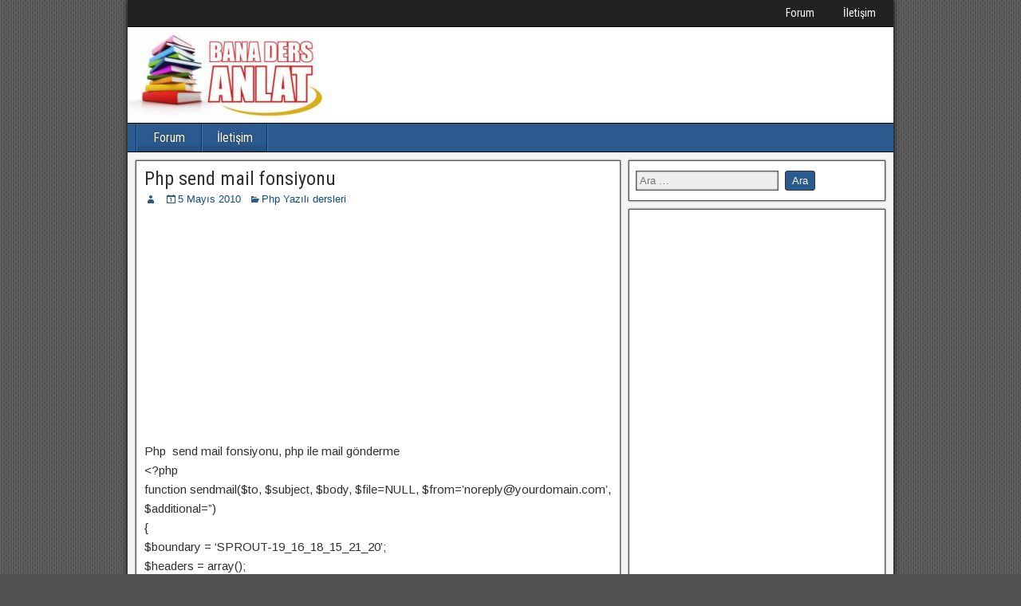

--- FILE ---
content_type: text/html; charset=UTF-8
request_url: https://banadersanlat.com/php-send-mail-fonsiyonu/
body_size: 10220
content:
<!DOCTYPE html>
<html lang="tr">
<head>
<meta charset="UTF-8" />
<meta name="viewport" content="initial-scale=1.0" />
<meta name='robots' content='index, follow, max-image-preview:large, max-snippet:-1, max-video-preview:-1' />
<link rel="profile" href="https://gmpg.org/xfn/11" />
<link rel="pingback" href="https://banadersanlat.com/xmlrpc.php" />

	<!-- This site is optimized with the Yoast SEO plugin v25.6 - https://yoast.com/wordpress/plugins/seo/ -->
	<title>Php send mail fonsiyonu</title>
	<meta name="description" content="Php send mail fonsiyonu, php ile mail gönderme" />
	<link rel="canonical" href="https://banadersanlat.com/php-send-mail-fonsiyonu/" />
	<meta property="og:locale" content="tr_TR" />
	<meta property="og:type" content="article" />
	<meta property="og:title" content="Php send mail fonsiyonu" />
	<meta property="og:description" content="Php send mail fonsiyonu, php ile mail gönderme" />
	<meta property="og:url" content="https://banadersanlat.com/php-send-mail-fonsiyonu/" />
	<meta property="og:site_name" content="Bana Ders Anlat" />
	<meta property="article:published_time" content="2010-05-05T18:46:38+00:00" />
	<meta property="og:image" content="https://banadersanlat.com/wp-content/uploads/2016/09/logo-php.png" />
	<meta property="og:image:width" content="150" />
	<meta property="og:image:height" content="150" />
	<meta property="og:image:type" content="image/png" />
	<meta name="twitter:card" content="summary_large_image" />
	<meta name="twitter:label1" content="Yazan:" />
	<meta name="twitter:data1" content="" />
	<meta name="twitter:label2" content="Tahmini okuma süresi" />
	<meta name="twitter:data2" content="2 dakika" />
	<script type="application/ld+json" class="yoast-schema-graph">{"@context":"https://schema.org","@graph":[{"@type":"WebPage","@id":"https://banadersanlat.com/php-send-mail-fonsiyonu/","url":"https://banadersanlat.com/php-send-mail-fonsiyonu/","name":"Php send mail fonsiyonu","isPartOf":{"@id":"https://banadersanlat.com/#website"},"primaryImageOfPage":{"@id":"https://banadersanlat.com/php-send-mail-fonsiyonu/#primaryimage"},"image":{"@id":"https://banadersanlat.com/php-send-mail-fonsiyonu/#primaryimage"},"thumbnailUrl":"https://banadersanlat.com/wp-content/uploads/2016/09/logo-php.png","datePublished":"2010-05-05T18:46:38+00:00","author":{"@id":""},"description":"Php send mail fonsiyonu, php ile mail gönderme","breadcrumb":{"@id":"https://banadersanlat.com/php-send-mail-fonsiyonu/#breadcrumb"},"inLanguage":"tr","potentialAction":[{"@type":"ReadAction","target":["https://banadersanlat.com/php-send-mail-fonsiyonu/"]}]},{"@type":"ImageObject","inLanguage":"tr","@id":"https://banadersanlat.com/php-send-mail-fonsiyonu/#primaryimage","url":"https://banadersanlat.com/wp-content/uploads/2016/09/logo-php.png","contentUrl":"https://banadersanlat.com/wp-content/uploads/2016/09/logo-php.png","width":150,"height":150},{"@type":"BreadcrumbList","@id":"https://banadersanlat.com/php-send-mail-fonsiyonu/#breadcrumb","itemListElement":[{"@type":"ListItem","position":1,"name":"Ana sayfa","item":"https://banadersanlat.com/"},{"@type":"ListItem","position":2,"name":"Php send mail fonsiyonu"}]},{"@type":"WebSite","@id":"https://banadersanlat.com/#website","url":"https://banadersanlat.com/","name":"Bana Ders Anlat","description":"Anasayfa","potentialAction":[{"@type":"SearchAction","target":{"@type":"EntryPoint","urlTemplate":"https://banadersanlat.com/?s={search_term_string}"},"query-input":{"@type":"PropertyValueSpecification","valueRequired":true,"valueName":"search_term_string"}}],"inLanguage":"tr"},{"@type":"Person","@id":"","url":"https://banadersanlat.com/author/"}]}</script>
	<!-- / Yoast SEO plugin. -->


<link rel='dns-prefetch' href='//fonts.googleapis.com' />
<link rel="alternate" type="application/rss+xml" title="Bana Ders Anlat &raquo; akışı" href="https://banadersanlat.com/feed/" />
<link rel="alternate" type="application/rss+xml" title="Bana Ders Anlat &raquo; yorum akışı" href="https://banadersanlat.com/comments/feed/" />
<script type="text/javascript">
/* <![CDATA[ */
window._wpemojiSettings = {"baseUrl":"https:\/\/s.w.org\/images\/core\/emoji\/15.0.3\/72x72\/","ext":".png","svgUrl":"https:\/\/s.w.org\/images\/core\/emoji\/15.0.3\/svg\/","svgExt":".svg","source":{"concatemoji":"https:\/\/banadersanlat.com\/wp-includes\/js\/wp-emoji-release.min.js?ver=6.6.4"}};
/*! This file is auto-generated */
!function(i,n){var o,s,e;function c(e){try{var t={supportTests:e,timestamp:(new Date).valueOf()};sessionStorage.setItem(o,JSON.stringify(t))}catch(e){}}function p(e,t,n){e.clearRect(0,0,e.canvas.width,e.canvas.height),e.fillText(t,0,0);var t=new Uint32Array(e.getImageData(0,0,e.canvas.width,e.canvas.height).data),r=(e.clearRect(0,0,e.canvas.width,e.canvas.height),e.fillText(n,0,0),new Uint32Array(e.getImageData(0,0,e.canvas.width,e.canvas.height).data));return t.every(function(e,t){return e===r[t]})}function u(e,t,n){switch(t){case"flag":return n(e,"\ud83c\udff3\ufe0f\u200d\u26a7\ufe0f","\ud83c\udff3\ufe0f\u200b\u26a7\ufe0f")?!1:!n(e,"\ud83c\uddfa\ud83c\uddf3","\ud83c\uddfa\u200b\ud83c\uddf3")&&!n(e,"\ud83c\udff4\udb40\udc67\udb40\udc62\udb40\udc65\udb40\udc6e\udb40\udc67\udb40\udc7f","\ud83c\udff4\u200b\udb40\udc67\u200b\udb40\udc62\u200b\udb40\udc65\u200b\udb40\udc6e\u200b\udb40\udc67\u200b\udb40\udc7f");case"emoji":return!n(e,"\ud83d\udc26\u200d\u2b1b","\ud83d\udc26\u200b\u2b1b")}return!1}function f(e,t,n){var r="undefined"!=typeof WorkerGlobalScope&&self instanceof WorkerGlobalScope?new OffscreenCanvas(300,150):i.createElement("canvas"),a=r.getContext("2d",{willReadFrequently:!0}),o=(a.textBaseline="top",a.font="600 32px Arial",{});return e.forEach(function(e){o[e]=t(a,e,n)}),o}function t(e){var t=i.createElement("script");t.src=e,t.defer=!0,i.head.appendChild(t)}"undefined"!=typeof Promise&&(o="wpEmojiSettingsSupports",s=["flag","emoji"],n.supports={everything:!0,everythingExceptFlag:!0},e=new Promise(function(e){i.addEventListener("DOMContentLoaded",e,{once:!0})}),new Promise(function(t){var n=function(){try{var e=JSON.parse(sessionStorage.getItem(o));if("object"==typeof e&&"number"==typeof e.timestamp&&(new Date).valueOf()<e.timestamp+604800&&"object"==typeof e.supportTests)return e.supportTests}catch(e){}return null}();if(!n){if("undefined"!=typeof Worker&&"undefined"!=typeof OffscreenCanvas&&"undefined"!=typeof URL&&URL.createObjectURL&&"undefined"!=typeof Blob)try{var e="postMessage("+f.toString()+"("+[JSON.stringify(s),u.toString(),p.toString()].join(",")+"));",r=new Blob([e],{type:"text/javascript"}),a=new Worker(URL.createObjectURL(r),{name:"wpTestEmojiSupports"});return void(a.onmessage=function(e){c(n=e.data),a.terminate(),t(n)})}catch(e){}c(n=f(s,u,p))}t(n)}).then(function(e){for(var t in e)n.supports[t]=e[t],n.supports.everything=n.supports.everything&&n.supports[t],"flag"!==t&&(n.supports.everythingExceptFlag=n.supports.everythingExceptFlag&&n.supports[t]);n.supports.everythingExceptFlag=n.supports.everythingExceptFlag&&!n.supports.flag,n.DOMReady=!1,n.readyCallback=function(){n.DOMReady=!0}}).then(function(){return e}).then(function(){var e;n.supports.everything||(n.readyCallback(),(e=n.source||{}).concatemoji?t(e.concatemoji):e.wpemoji&&e.twemoji&&(t(e.twemoji),t(e.wpemoji)))}))}((window,document),window._wpemojiSettings);
/* ]]> */
</script>
<style id='wp-emoji-styles-inline-css' type='text/css'>

	img.wp-smiley, img.emoji {
		display: inline !important;
		border: none !important;
		box-shadow: none !important;
		height: 1em !important;
		width: 1em !important;
		margin: 0 0.07em !important;
		vertical-align: -0.1em !important;
		background: none !important;
		padding: 0 !important;
	}
</style>
<link rel='stylesheet' id='wp-block-library-css' href='https://banadersanlat.com/wp-includes/css/dist/block-library/style.min.css?ver=6.6.4' type='text/css' media='all' />
<style id='classic-theme-styles-inline-css' type='text/css'>
/*! This file is auto-generated */
.wp-block-button__link{color:#fff;background-color:#32373c;border-radius:9999px;box-shadow:none;text-decoration:none;padding:calc(.667em + 2px) calc(1.333em + 2px);font-size:1.125em}.wp-block-file__button{background:#32373c;color:#fff;text-decoration:none}
</style>
<style id='global-styles-inline-css' type='text/css'>
:root{--wp--preset--aspect-ratio--square: 1;--wp--preset--aspect-ratio--4-3: 4/3;--wp--preset--aspect-ratio--3-4: 3/4;--wp--preset--aspect-ratio--3-2: 3/2;--wp--preset--aspect-ratio--2-3: 2/3;--wp--preset--aspect-ratio--16-9: 16/9;--wp--preset--aspect-ratio--9-16: 9/16;--wp--preset--color--black: #000000;--wp--preset--color--cyan-bluish-gray: #abb8c3;--wp--preset--color--white: #ffffff;--wp--preset--color--pale-pink: #f78da7;--wp--preset--color--vivid-red: #cf2e2e;--wp--preset--color--luminous-vivid-orange: #ff6900;--wp--preset--color--luminous-vivid-amber: #fcb900;--wp--preset--color--light-green-cyan: #7bdcb5;--wp--preset--color--vivid-green-cyan: #00d084;--wp--preset--color--pale-cyan-blue: #8ed1fc;--wp--preset--color--vivid-cyan-blue: #0693e3;--wp--preset--color--vivid-purple: #9b51e0;--wp--preset--gradient--vivid-cyan-blue-to-vivid-purple: linear-gradient(135deg,rgba(6,147,227,1) 0%,rgb(155,81,224) 100%);--wp--preset--gradient--light-green-cyan-to-vivid-green-cyan: linear-gradient(135deg,rgb(122,220,180) 0%,rgb(0,208,130) 100%);--wp--preset--gradient--luminous-vivid-amber-to-luminous-vivid-orange: linear-gradient(135deg,rgba(252,185,0,1) 0%,rgba(255,105,0,1) 100%);--wp--preset--gradient--luminous-vivid-orange-to-vivid-red: linear-gradient(135deg,rgba(255,105,0,1) 0%,rgb(207,46,46) 100%);--wp--preset--gradient--very-light-gray-to-cyan-bluish-gray: linear-gradient(135deg,rgb(238,238,238) 0%,rgb(169,184,195) 100%);--wp--preset--gradient--cool-to-warm-spectrum: linear-gradient(135deg,rgb(74,234,220) 0%,rgb(151,120,209) 20%,rgb(207,42,186) 40%,rgb(238,44,130) 60%,rgb(251,105,98) 80%,rgb(254,248,76) 100%);--wp--preset--gradient--blush-light-purple: linear-gradient(135deg,rgb(255,206,236) 0%,rgb(152,150,240) 100%);--wp--preset--gradient--blush-bordeaux: linear-gradient(135deg,rgb(254,205,165) 0%,rgb(254,45,45) 50%,rgb(107,0,62) 100%);--wp--preset--gradient--luminous-dusk: linear-gradient(135deg,rgb(255,203,112) 0%,rgb(199,81,192) 50%,rgb(65,88,208) 100%);--wp--preset--gradient--pale-ocean: linear-gradient(135deg,rgb(255,245,203) 0%,rgb(182,227,212) 50%,rgb(51,167,181) 100%);--wp--preset--gradient--electric-grass: linear-gradient(135deg,rgb(202,248,128) 0%,rgb(113,206,126) 100%);--wp--preset--gradient--midnight: linear-gradient(135deg,rgb(2,3,129) 0%,rgb(40,116,252) 100%);--wp--preset--font-size--small: 13px;--wp--preset--font-size--medium: 20px;--wp--preset--font-size--large: 36px;--wp--preset--font-size--x-large: 42px;--wp--preset--spacing--20: 0.44rem;--wp--preset--spacing--30: 0.67rem;--wp--preset--spacing--40: 1rem;--wp--preset--spacing--50: 1.5rem;--wp--preset--spacing--60: 2.25rem;--wp--preset--spacing--70: 3.38rem;--wp--preset--spacing--80: 5.06rem;--wp--preset--shadow--natural: 6px 6px 9px rgba(0, 0, 0, 0.2);--wp--preset--shadow--deep: 12px 12px 50px rgba(0, 0, 0, 0.4);--wp--preset--shadow--sharp: 6px 6px 0px rgba(0, 0, 0, 0.2);--wp--preset--shadow--outlined: 6px 6px 0px -3px rgba(255, 255, 255, 1), 6px 6px rgba(0, 0, 0, 1);--wp--preset--shadow--crisp: 6px 6px 0px rgba(0, 0, 0, 1);}:where(.is-layout-flex){gap: 0.5em;}:where(.is-layout-grid){gap: 0.5em;}body .is-layout-flex{display: flex;}.is-layout-flex{flex-wrap: wrap;align-items: center;}.is-layout-flex > :is(*, div){margin: 0;}body .is-layout-grid{display: grid;}.is-layout-grid > :is(*, div){margin: 0;}:where(.wp-block-columns.is-layout-flex){gap: 2em;}:where(.wp-block-columns.is-layout-grid){gap: 2em;}:where(.wp-block-post-template.is-layout-flex){gap: 1.25em;}:where(.wp-block-post-template.is-layout-grid){gap: 1.25em;}.has-black-color{color: var(--wp--preset--color--black) !important;}.has-cyan-bluish-gray-color{color: var(--wp--preset--color--cyan-bluish-gray) !important;}.has-white-color{color: var(--wp--preset--color--white) !important;}.has-pale-pink-color{color: var(--wp--preset--color--pale-pink) !important;}.has-vivid-red-color{color: var(--wp--preset--color--vivid-red) !important;}.has-luminous-vivid-orange-color{color: var(--wp--preset--color--luminous-vivid-orange) !important;}.has-luminous-vivid-amber-color{color: var(--wp--preset--color--luminous-vivid-amber) !important;}.has-light-green-cyan-color{color: var(--wp--preset--color--light-green-cyan) !important;}.has-vivid-green-cyan-color{color: var(--wp--preset--color--vivid-green-cyan) !important;}.has-pale-cyan-blue-color{color: var(--wp--preset--color--pale-cyan-blue) !important;}.has-vivid-cyan-blue-color{color: var(--wp--preset--color--vivid-cyan-blue) !important;}.has-vivid-purple-color{color: var(--wp--preset--color--vivid-purple) !important;}.has-black-background-color{background-color: var(--wp--preset--color--black) !important;}.has-cyan-bluish-gray-background-color{background-color: var(--wp--preset--color--cyan-bluish-gray) !important;}.has-white-background-color{background-color: var(--wp--preset--color--white) !important;}.has-pale-pink-background-color{background-color: var(--wp--preset--color--pale-pink) !important;}.has-vivid-red-background-color{background-color: var(--wp--preset--color--vivid-red) !important;}.has-luminous-vivid-orange-background-color{background-color: var(--wp--preset--color--luminous-vivid-orange) !important;}.has-luminous-vivid-amber-background-color{background-color: var(--wp--preset--color--luminous-vivid-amber) !important;}.has-light-green-cyan-background-color{background-color: var(--wp--preset--color--light-green-cyan) !important;}.has-vivid-green-cyan-background-color{background-color: var(--wp--preset--color--vivid-green-cyan) !important;}.has-pale-cyan-blue-background-color{background-color: var(--wp--preset--color--pale-cyan-blue) !important;}.has-vivid-cyan-blue-background-color{background-color: var(--wp--preset--color--vivid-cyan-blue) !important;}.has-vivid-purple-background-color{background-color: var(--wp--preset--color--vivid-purple) !important;}.has-black-border-color{border-color: var(--wp--preset--color--black) !important;}.has-cyan-bluish-gray-border-color{border-color: var(--wp--preset--color--cyan-bluish-gray) !important;}.has-white-border-color{border-color: var(--wp--preset--color--white) !important;}.has-pale-pink-border-color{border-color: var(--wp--preset--color--pale-pink) !important;}.has-vivid-red-border-color{border-color: var(--wp--preset--color--vivid-red) !important;}.has-luminous-vivid-orange-border-color{border-color: var(--wp--preset--color--luminous-vivid-orange) !important;}.has-luminous-vivid-amber-border-color{border-color: var(--wp--preset--color--luminous-vivid-amber) !important;}.has-light-green-cyan-border-color{border-color: var(--wp--preset--color--light-green-cyan) !important;}.has-vivid-green-cyan-border-color{border-color: var(--wp--preset--color--vivid-green-cyan) !important;}.has-pale-cyan-blue-border-color{border-color: var(--wp--preset--color--pale-cyan-blue) !important;}.has-vivid-cyan-blue-border-color{border-color: var(--wp--preset--color--vivid-cyan-blue) !important;}.has-vivid-purple-border-color{border-color: var(--wp--preset--color--vivid-purple) !important;}.has-vivid-cyan-blue-to-vivid-purple-gradient-background{background: var(--wp--preset--gradient--vivid-cyan-blue-to-vivid-purple) !important;}.has-light-green-cyan-to-vivid-green-cyan-gradient-background{background: var(--wp--preset--gradient--light-green-cyan-to-vivid-green-cyan) !important;}.has-luminous-vivid-amber-to-luminous-vivid-orange-gradient-background{background: var(--wp--preset--gradient--luminous-vivid-amber-to-luminous-vivid-orange) !important;}.has-luminous-vivid-orange-to-vivid-red-gradient-background{background: var(--wp--preset--gradient--luminous-vivid-orange-to-vivid-red) !important;}.has-very-light-gray-to-cyan-bluish-gray-gradient-background{background: var(--wp--preset--gradient--very-light-gray-to-cyan-bluish-gray) !important;}.has-cool-to-warm-spectrum-gradient-background{background: var(--wp--preset--gradient--cool-to-warm-spectrum) !important;}.has-blush-light-purple-gradient-background{background: var(--wp--preset--gradient--blush-light-purple) !important;}.has-blush-bordeaux-gradient-background{background: var(--wp--preset--gradient--blush-bordeaux) !important;}.has-luminous-dusk-gradient-background{background: var(--wp--preset--gradient--luminous-dusk) !important;}.has-pale-ocean-gradient-background{background: var(--wp--preset--gradient--pale-ocean) !important;}.has-electric-grass-gradient-background{background: var(--wp--preset--gradient--electric-grass) !important;}.has-midnight-gradient-background{background: var(--wp--preset--gradient--midnight) !important;}.has-small-font-size{font-size: var(--wp--preset--font-size--small) !important;}.has-medium-font-size{font-size: var(--wp--preset--font-size--medium) !important;}.has-large-font-size{font-size: var(--wp--preset--font-size--large) !important;}.has-x-large-font-size{font-size: var(--wp--preset--font-size--x-large) !important;}
:where(.wp-block-post-template.is-layout-flex){gap: 1.25em;}:where(.wp-block-post-template.is-layout-grid){gap: 1.25em;}
:where(.wp-block-columns.is-layout-flex){gap: 2em;}:where(.wp-block-columns.is-layout-grid){gap: 2em;}
:root :where(.wp-block-pullquote){font-size: 1.5em;line-height: 1.6;}
</style>
<link rel='stylesheet' id='bbp-default-css' href='https://banadersanlat.com/wp-content/plugins/bbpress/templates/default/css/bbpress.min.css?ver=2.6.14' type='text/css' media='all' />
<link rel='stylesheet' id='wp-next-post-navi-style-css' href='https://banadersanlat.com/wp-content/plugins/wp-next-post-navi/style.css?ver=6.6.4' type='text/css' media='all' />
<link rel='stylesheet' id='frontier-font-css' href='//fonts.googleapis.com/css?family=Roboto+Condensed%3A400%2C700%7CArimo%3A400%2C700&#038;ver=6.6.4' type='text/css' media='all' />
<link rel='stylesheet' id='frontier-icon-css' href='https://banadersanlat.com/wp-content/themes/frontier/includes/genericons/genericons.css?ver=1.2.5' type='text/css' media='all' />
<link rel='stylesheet' id='frontier-main-css' href='https://banadersanlat.com/wp-content/themes/frontier/style.css?ver=1.2.5' type='text/css' media='all' />
<link rel='stylesheet' id='frontier-responsive-css' href='https://banadersanlat.com/wp-content/themes/frontier/responsive.css?ver=1.2.5' type='text/css' media='all' />
<link rel="icon" href="https://banadersanlat.com/wp-content/uploads/favicon.ico" type="image/x-icon" />
<script type="text/javascript" src="https://banadersanlat.com/wp-includes/js/jquery/jquery.min.js?ver=3.7.1" id="jquery-core-js"></script>
<script type="text/javascript" src="https://banadersanlat.com/wp-includes/js/jquery/jquery-migrate.min.js?ver=3.4.1" id="jquery-migrate-js"></script>
<link rel="https://api.w.org/" href="https://banadersanlat.com/wp-json/" /><link rel="alternate" title="JSON" type="application/json" href="https://banadersanlat.com/wp-json/wp/v2/posts/1136" /><link rel="EditURI" type="application/rsd+xml" title="RSD" href="https://banadersanlat.com/xmlrpc.php?rsd" />
<meta name="generator" content="WordPress 6.6.4" />
<link rel='shortlink' href='https://banadersanlat.com/?p=1136' />
<link rel="alternate" title="oEmbed (JSON)" type="application/json+oembed" href="https://banadersanlat.com/wp-json/oembed/1.0/embed?url=https%3A%2F%2Fbanadersanlat.com%2Fphp-send-mail-fonsiyonu%2F" />
<link rel="alternate" title="oEmbed (XML)" type="text/xml+oembed" href="https://banadersanlat.com/wp-json/oembed/1.0/embed?url=https%3A%2F%2Fbanadersanlat.com%2Fphp-send-mail-fonsiyonu%2F&#038;format=xml" />
<style type="text/css">
					.wp-next-post-navi a{
					text-decoration: none;
font:bold 16px sans-serif, arial;
color: #666;
					}
				 </style>
<meta property="Frontier Theme" content="1.2.5" />
<style type="text/css" media="screen">
	#container 	{width: 960px;}
	#header 	{min-height: 0px;}
	#content 	{width: 65%;}
	#sidebar-left 	{width: 35%;}
	#sidebar-right 	{width: 35%;}
</style>

<style type="text/css" media="screen">
	.page-template-page-cs-php #content, .page-template-page-sc-php #content {width: 65%;}
	.page-template-page-cs-php #sidebar-left, .page-template-page-sc-php #sidebar-left,
	.page-template-page-cs-php #sidebar-right, .page-template-page-sc-php #sidebar-right {width: 35%;}
	.page-template-page-scs-php #content {width: 50%;}
	.page-template-page-scs-php #sidebar-left {width: 25%;}
	.page-template-page-scs-php #sidebar-right {width: 25%;}
</style>

<style type="text/css" id="custom-background-css">
body.custom-background { background-image: url("https://banadersanlat.com/wp-content/themes/frontier/images/honeycomb.png"); background-position: left top; background-size: auto; background-repeat: repeat; background-attachment: scroll; }
</style>
	<script>
  (function(i,s,o,g,r,a,m){i['GoogleAnalyticsObject']=r;i[r]=i[r]||function(){
  (i[r].q=i[r].q||[]).push(arguments)},i[r].l=1*new Date();a=s.createElement(o),
  m=s.getElementsByTagName(o)[0];a.async=1;a.src=g;m.parentNode.insertBefore(a,m)
  })(window,document,'script','https://www.google-analytics.com/analytics.js','ga');

  ga('create', 'UA-53219784-1', 'auto');
  ga('send', 'pageview');

</script>
</head>

<body class="post-template-default single single-post postid-1136 single-format-standard custom-background">
	
	
<div id="container" class="cf" itemscope itemtype="http://schema.org/WebPage">
	
			
		<div id="top-bar" class="cf">
			
			<div id="top-bar-info">
				
							</div>

							<nav id="nav-top">
					<ul id="menu-haber-ve-duyurular" class="nav-top"><li id="menu-item-19934" class="menu-item menu-item-type-custom menu-item-object-custom menu-item-19934"><a href="https://banadersanlat.com/forumlar">Forum</a></li>
<li id="menu-item-20106" class="menu-item menu-item-type-post_type menu-item-object-page menu-item-20106"><a href="https://banadersanlat.com/iletisim/">İletişim</a></li>
</ul>				</nav>
			
					</div>
	
			<div id="header" class="cf" itemscope itemtype="http://schema.org/WPHeader">
			
							<div id="header-logo">
					<a href="https://banadersanlat.com/"><img src="https://banadersanlat.com/wp-content/uploads/2016/09/logo2.jpg" alt="Bana Ders Anlat" /></a>
				</div>
			
			
					</div>
	
			
		<nav id="nav-main" class="cf drop" itemscope itemtype="http://schema.org/SiteNavigationElement">
			
							<a href="#" class="drop-toggle"><span class="genericon genericon-menu"></span></a>
			
			<ul id="menu-haber-ve-duyurular-1" class="nav-main"><li class="menu-item menu-item-type-custom menu-item-object-custom menu-item-19934"><a href="https://banadersanlat.com/forumlar">Forum</a></li>
<li class="menu-item menu-item-type-post_type menu-item-object-page menu-item-20106"><a href="https://banadersanlat.com/iletisim/">İletişim</a></li>
</ul>
					</nav>
	
	
<div id="main" class="col-cs cf">

<div id="content" class="cf" itemscope itemtype="http://schema.org/Blog">

	
	
	
	
					
<article id="post-1136" class="single-view post-1136 post type-post status-publish format-standard has-post-thumbnail hentry category-php-yaz-l-dersleri" itemprop="blogPost" itemscope itemtype="http://schema.org/BlogPosting">


<header class="entry-header cf">
		<h1 class="entry-title" itemprop="headline" ><a href="https://banadersanlat.com/php-send-mail-fonsiyonu/">Php  send mail fonsiyonu</a></h1>
	</header>

<div class="entry-byline cf">
	
			<div class="entry-author author vcard" itemprop="author" itemscope itemtype="http://schema.org/Person">
						<i class="genericon genericon-user"></i><a class="url fn" href="https://banadersanlat.com/author/" itemprop="name" ></a>
		</div>
	
			<div class="entry-date" itemprop="datePublished" >
			<i class="genericon genericon-day"></i><a class="updated" href="https://banadersanlat.com/php-send-mail-fonsiyonu/">5 Mayıs 2010</a>
		</div>
	
			<div class="entry-categories">
			<i class="genericon genericon-category"></i><a href="https://banadersanlat.com/php-yaz-l-dersleri/" rel="category tag">Php Yazılı dersleri</a>		</div>
	
	
	
	</div>

<div class="entry-content cf" itemprop="text" >
	
	
	<!-- adman_adcode_beginning --><script async src="//pagead2.googlesyndication.com/pagead/js/adsbygoogle.js"></script>
<!-- bdabr -->
<ins class="adsbygoogle"
     style="display:block"
     data-ad-client="ca-pub-7989944323017967"
     data-ad-slot="9932170467"
     data-ad-format="auto"></ins>
<script>
(adsbygoogle = window.adsbygoogle || []).push({});
</script><!-- /adman_adcode_beginning --><p>Php  send mail fonsiyonu, php ile mail gönderme  <span id="more-1136"></span>  <br />&lt;?php<br /> function sendmail($to, $subject, $body, $file=NULL,  $from=&#8217;<a href="/cdn-cgi/l/email-protection" class="__cf_email__" data-cfemail="a5cbcad7c0d5c9dce5dccad0d7c1cac8c4cccb8bc6cac8">[email&#160;protected]</a>&#8217;, $additional=&#8221;)<br /> {<br /> $boundary = &#8216;SPROUT-19_16_18_15_21_20&#8217;;<br /> $headers = array();<br /> $headers[] = &#8216;From: &#8216; . $from;<br /> $headers[] = &#8216;Reply-To: &#8216; . $from;<br /> if(trim($additional) !== &#8221;)<br /> {<br /> $headers[] = $additional;<br /> }<br /> $headers[] = &#8216;MIME-Version: 1.0&#8217;;<br /> $headers[] = &#8216;Content-Type: multipart/mixed; boundary=&#8221;&#8216; . $boundary  . &#8216;&#8221;&#8216;;<br /> $headers[] = &#8216;Content-Transfer-Encoding: 7bit&#8217; . &#8220;\r\n&#8221;;<br /> $headers[] = &#8220;&gt; This is a multi-part message in MIME  format.\r\n&#8221;;<br /> $headers[] = &#8216;&#8211;&#8216; . $boundary;<br /> // if there is html in the message, send it with the right settings  and an alternative for crappy browsers<br /> if(preg_match(&#8216;/\&lt;(html|body)/ims&#8217;, $body))<br /> {<br /> $htmlbound = &#8216;SPROUT-&#8216; . rand(100,9999);<br /> $headers[] = &#8216;Content-Type: multipart/alternative; boundary=&#8221;&#8216; .  $htmlbound . &#8216;&#8221;&#8216; . &#8220;\r\n&#8221;;<br /> $headers[] = &#8216;&#8211;&#8216; . $htmlbound;<br /> $headers[] = &#8216;Content-Type: text/plain; charset=&#8221;iso-8859-1&#8243;&#8216;;<br /> $headers[] = &#8216;Content-Transfer-Encoding: 7bit&#8217; . &#8220;\r\n&#8221;;<br /> $headers[] =  strip_tags(preg_replace(&#8216;/\&lt;head\&gt;(.+?)\&lt;\/head\&gt;/ims&#8217;, &#8221;,  $body)) . &#8220;\r\n\r\n&#8221;;<br /> $headers[] = &#8216;&#8211;&#8216; . $htmlbound;<br /> $headers[] = &#8216;Content-Type: text/html; charset=&#8221;iso-8859-1&#8243;&#8216;;<br /> $headers[] = &#8216;Content-Transfer-Encoding: base64&#8217; . &#8220;\r\n&#8221;;<br /> $headers[] = chunk_split(base64_encode($body));<br /> $headers[] = &#8220;\r\n\r\n&#8211;&#8221; . $htmlbound . &#8220;&#8211;\r\n\r\n&#8211;&#8221; .  $boundary;<br /> }<br /> else <br /> {<br /> $headers[] = &#8216;Content-Type: text/plain; charset=&#8221;iso-8859-1&#8243;&#8216;;<br /> $headers[] = &#8216;Content-Transfer-Encoding: 7bit&#8217; . &#8220;\r\n&#8221;;<br /> $headers[] = $body . &#8220;\r\n\r\n&#8221;;<br /> $headers[] = &#8216;&#8211;&#8216; . $boundary;<br /> }</p>
<p> // attach files if they are there<br /> if($file !== NULL)<br /> {<br /> $files = (!is_array($file)) ? array($file) : $file;</p>
<p> foreach($files as $attachment)<br /> {<br /> if(!file_exists($attachment))<br /> continue;<br /> $path = pathinfo($attachment);<br /> $headers[] = &#8216;Content-Type: application/octet-stream;  name=&#8221;&#8216; . $path[&#8216;basename&#8217;] . &#8216;&#8221;&#8216;;<br /> $headers[] = &#8216;Content-Disposition: attachment; filename=&#8221;&#8216; .  $path[&#8216;basename&#8217;] . &#8216;&#8221;&#8216;;<br /> $headers[] = &#8220;Content-Transfer-Encoding: base64\r\n&#8221;;<br /> $attach =  chunk_split(base64_encode(file_get_contents($attachment)));<br /> $headers[] = $attach;<br /> $headers[] = &#8216;&#8211;&#8216; . $boundary;<br /> }<br /> }<br /> return mail($to, $subject, &#8221;, implode(&#8220;\r\n&#8221;, $headers) . &#8216;&#8211;&#8216;);<br /> }<br /> ?&gt; </p>
<p> ÖRNEK</p>
<p> &lt;?php</p>
<p> // Send an html file<br /> sendmail(&#8216;<a href="/cdn-cgi/l/email-protection" class="__cf_email__" data-cfemail="99eaf6f4fcf6f7fcd9fdf6f4f8f0f7b7fce1ed">[email&#160;protected]</a>&#8217;, &#8216;Title&#8217;, &#8216;HTML CONTENT HERE&#8217;);</p>
<p> // Send an email with an attachment<br /> sendmail(&#8216;<a href="/cdn-cgi/l/email-protection" class="__cf_email__" data-cfemail="aeddc1c3cbc1c0cbeecac1c3cfc7c080cbd6da">[email&#160;protected]</a>&#8217;, &#8216;Title&#8217;, &#8216;Check out this picture&#8217;,  &#8216;image.jpg&#8217;);</p>
<p> // Send an html style email with multiple attachments<br /> sendmail(&#8216;<a href="/cdn-cgi/l/email-protection" class="__cf_email__" data-cfemail="a4d7cbc9c1cbcac1e4c0cbc9c5cdca8ac1dcd0">[email&#160;protected]</a>&#8217;, &#8216;Title&#8217;, &#8216;HTML GOES HERE&#8217;,  array(&#8216;product.jpg&#8217;, &#8216;productdetails.pdf&#8217;));</p>
<p> // Send a plaintext email from <a href="/cdn-cgi/l/email-protection" class="__cf_email__" data-cfemail="553f3a3026363d383a3015313a38343c3b7b302d21">[email&#160;protected]</a><br /> sendmail(&#8216;<a href="/cdn-cgi/l/email-protection" class="__cf_email__" data-cfemail="a5d6cac8c0cacbc0e5c1cac8c4cccb8bc0ddd1">[email&#160;protected]</a>&#8217;, &#8216;Title&#8217;, &#8216;PLAIN TEXT GOES HERE&#8217;, NULL,  &#8216;<a href="/cdn-cgi/l/email-protection" class="__cf_email__" data-cfemail="2b41444e58484346444e6b4f44464a4245054e535f">[email&#160;protected]</a>&#8217;);</p>
<p> ?&gt;</p>
<div class="wp-next-post-navi">
									   <div class="wp-next-post-navi-pre">
									   <a href="https://banadersanlat.com/llustrator-cs5-sayfa-ekleme-artport/" title="illustrator CS5 Sayfa ekleme (artport) - Ders 3"><button style="background-color: #4CAF50; border-radius:0px; border: 2px solid #4CAF50;" class="button button1"><font color="">Sonraki</font></button></a>
									   </div>
									   <div class="wp-next-post-navi-next">
									   <a href="https://banadersanlat.com/php-ile-cok-boyutlu-dizilerde-bir-elemana-goere-sralama/" title="Php ile çok boyutlu dizilerde bir elemana göre sıralama"><button style="background-color: #008CBA; border-radius:0px; border: 2px solid #008CBA;" class="button button2"><font color="">Önceki</font></button></a>
									   </div>
									</div>
								
								
								
								    
	
	
	
	</div>

<footer class="entry-footer cf">
	
	
	
	</footer>


</article>



			<div id="comment-area">
<div id="comments">
	
	</div></div>
			
	
	
	
	
</div>

<div id="sidebar-right" class="sidebar cf" itemscope itemtype="http://schema.org/WPSideBar">
		<div id="widgets-wrap-sidebar-right">

					<div id="search-3" class="widget-sidebar frontier-widget widget_search"><form role="search" method="get" class="search-form" action="https://banadersanlat.com/">
				<label>
					<span class="screen-reader-text">Arama:</span>
					<input type="search" class="search-field" placeholder="Ara &hellip;" value="" name="s" />
				</label>
				<input type="submit" class="search-submit" value="Ara" />
			</form></div><div id="text-3" class="widget-sidebar frontier-widget widget_text">			<div class="textwidget"><script data-cfasync="false" src="/cdn-cgi/scripts/5c5dd728/cloudflare-static/email-decode.min.js"></script><script async src="//pagead2.googlesyndication.com/pagead/js/adsbygoogle.js"></script>
<!-- BDA dikey styl -->
<ins class="adsbygoogle"
     style="display:inline-block;width:300px;height:600px"
     data-ad-client="ca-pub-7989944323017967"
     data-ad-slot="2984736868"></ins>
<script>
(adsbygoogle = window.adsbygoogle || []).push({});
</script></div>
		</div><div id="categories-4" class="widget-sidebar frontier-widget widget_categories"><h4 class="widget-title">Dersler</h4><form action="https://banadersanlat.com" method="get"><label class="screen-reader-text" for="cat">Dersler</label><select  name='cat' id='cat' class='postform'>
	<option value='-1'>Kategori seçin</option>
	<option class="level-0" value="37">3D Studio Max Dersleri&nbsp;&nbsp;(36)</option>
	<option class="level-0" value="159">Access 2003 Dersleri&nbsp;&nbsp;(24)</option>
	<option class="level-0" value="158">Access 2007 Dersleri&nbsp;&nbsp;(26)</option>
	<option class="level-0" value="157">Access 2010 Dersleri&nbsp;&nbsp;(28)</option>
	<option class="level-0" value="36">Adobe After Effects Dersleri&nbsp;&nbsp;(18)</option>
	<option class="level-0" value="14">Adobe Dreamweaver Dersleri&nbsp;&nbsp;(46)</option>
	<option class="level-0" value="9">Adobe Fireworks CS4 Dersleri&nbsp;&nbsp;(39)</option>
	<option class="level-0" value="154">Adobe Fireworks CS6 Dersleri&nbsp;&nbsp;(14)</option>
	<option class="level-0" value="75">Adobe Flash AS3 Dersleri&nbsp;&nbsp;(30)</option>
	<option class="level-0" value="10">Adobe Flash CS5 Dersleri&nbsp;&nbsp;(137)</option>
	<option class="level-0" value="61">Adobe Illustrator Dersleri&nbsp;&nbsp;(74)</option>
	<option class="level-0" value="118">Adobe Indesing Dersleri&nbsp;&nbsp;(24)</option>
	<option class="level-0" value="156">Adobe Photoshop CS6 Dersleri&nbsp;&nbsp;(20)</option>
	<option class="level-0" value="2">Adobe Photoshop Dersleri&nbsp;&nbsp;(92)</option>
	<option class="level-0" value="72">Adobe Photoshop Uygulamaları&nbsp;&nbsp;(8)</option>
	<option class="level-0" value="7">Adobe Premiere&nbsp;&nbsp;(2)</option>
	<option class="level-0" value="196">Algoritmalar&nbsp;&nbsp;(12)</option>
	<option class="level-0" value="92">Allegro Oyun Programlama&nbsp;&nbsp;(6)</option>
	<option class="level-0" value="81">Android&nbsp;&nbsp;(20)</option>
	<option class="level-0" value="23">Asp.net&nbsp;&nbsp;(2)</option>
	<option class="level-0" value="195">AutoCAD 2011 Dersleri&nbsp;&nbsp;(98)</option>
	<option class="level-0" value="194">AutoCAD 2014 Dersleri&nbsp;&nbsp;(43)</option>
	<option class="level-0" value="98">Bilişim&nbsp;&nbsp;(10)</option>
	<option class="level-0" value="198">C# Görsel Eğitim &#8211; Muhammed Mastar&nbsp;&nbsp;(12)</option>
	<option class="level-0" value="212">C# ile ASP.NET Ahmet Koçoğlu&nbsp;&nbsp;(7)</option>
	<option class="level-0" value="197">C# Yazılı dersler&nbsp;&nbsp;(83)</option>
	<option class="level-0" value="191">C++ Dersleri &#8211; Muhammed Mastar&nbsp;&nbsp;(41)</option>
	<option class="level-0" value="192">C++ Görsel Eğitim &#8211; sina5an&nbsp;&nbsp;(86)</option>
	<option class="level-0" value="122">Comptia Network Plus&nbsp;&nbsp;(44)</option>
	<option class="level-0" value="5">Corel Draw Dersleri&nbsp;&nbsp;(26)</option>
	<option class="level-0" value="46">CSS Dersleri&nbsp;&nbsp;(144)</option>
	<option class="level-0" value="174">CSS Uygulamaları&nbsp;&nbsp;(24)</option>
	<option class="level-0" value="89">Donanım&nbsp;&nbsp;(1)</option>
	<option class="level-0" value="71">Download&nbsp;&nbsp;(2)</option>
	<option class="level-0" value="3">Endian Firewall&nbsp;&nbsp;(10)</option>
	<option class="level-0" value="164">Excel 2003 Görsel Eğitim&nbsp;&nbsp;(12)</option>
	<option class="level-0" value="163">Excel 2007 Görsel Eğitim&nbsp;&nbsp;(42)</option>
	<option class="level-0" value="21">Excel Dersleri&nbsp;&nbsp;(23)</option>
	<option class="level-0" value="165">Excel Uygulamaları&nbsp;&nbsp;(2)</option>
	<option class="level-0" value="115">Excel Yazılı dersler&nbsp;&nbsp;(1)</option>
	<option class="level-0" value="186">Flash CS5 Dersleri &#8211; Eğitek&nbsp;&nbsp;(22)</option>
	<option class="level-0" value="215">Flash Oyun Yapımı&nbsp;&nbsp;(3)</option>
	<option class="level-0" value="184">Flash Uygulamaları&nbsp;&nbsp;(1)</option>
	<option class="level-0" value="111">Fortinet &#8211; Fortigate&nbsp;&nbsp;(3)</option>
	<option class="level-0" value="1">Genel&nbsp;&nbsp;(4)</option>
	<option class="level-0" value="54">Gimp dersleri&nbsp;&nbsp;(16)</option>
	<option class="level-0" value="183">Güvenlik&nbsp;&nbsp;(7)</option>
	<option class="level-0" value="152">HTML5 Dersleri &#8211; Video&nbsp;&nbsp;(39)</option>
	<option class="level-0" value="178">İnternet Kullanımı ve tarayıcılar&nbsp;&nbsp;(1)</option>
	<option class="level-0" value="151">IOS Programlama &#8211; Stanford&nbsp;&nbsp;(17)</option>
	<option class="level-0" value="4">Ipcop&nbsp;&nbsp;(24)</option>
	<option class="level-0" value="13">Java Dersleri&nbsp;&nbsp;(48)</option>
	<option class="level-0" value="189">Java Dersleri (Sina5an)&nbsp;&nbsp;(45)</option>
	<option class="level-0" value="48">JavaScript Dersleri&nbsp;&nbsp;(104)</option>
	<option class="level-0" value="124">Joomla Dersleri&nbsp;&nbsp;(85)</option>
	<option class="level-0" value="62">Jquery dersleri&nbsp;&nbsp;(26)</option>
	<option class="level-0" value="64">Linux&nbsp;&nbsp;(13)</option>
	<option class="level-0" value="123">Microsoft Visual Studio&nbsp;&nbsp;(55)</option>
	<option class="level-0" value="27">Microsoft Windows Server&nbsp;&nbsp;(3)</option>
	<option class="level-0" value="110">Mobil Cihazlar&nbsp;&nbsp;(1)</option>
	<option class="level-0" value="182">Moodle&nbsp;&nbsp;(10)</option>
	<option class="level-0" value="88">MS SQL&nbsp;&nbsp;(7)</option>
	<option class="level-0" value="50">Nasıl yapılır?&nbsp;&nbsp;(5)</option>
	<option class="level-0" value="193">Network&nbsp;&nbsp;(6)</option>
	<option class="level-0" value="179">On Parmak Klavye Eğitimi&nbsp;&nbsp;(4)</option>
	<option class="level-0" value="74">Open ofis eğitimi&nbsp;&nbsp;(7)</option>
	<option class="level-0" value="55">Pardus dersleri&nbsp;&nbsp;(37)</option>
	<option class="level-0" value="119">PfSense&nbsp;&nbsp;(10)</option>
	<option class="level-0" value="148">PHP Görsel Eğitim &#8211; Eğitek&nbsp;&nbsp;(44)</option>
	<option class="level-0" value="149">PHP Görsel eğitim &#8211; Tagem&nbsp;&nbsp;(81)</option>
	<option class="level-0" value="146">PHP Uygulamaları&nbsp;&nbsp;(2)</option>
	<option class="level-0" value="38">Php Yazılı dersleri&nbsp;&nbsp;(167)</option>
	<option class="level-0" value="100">Sanal Tur&nbsp;&nbsp;(2)</option>
	<option class="level-0" value="116">SEO&nbsp;&nbsp;(14)</option>
	<option class="level-0" value="44">Silverlight&nbsp;&nbsp;(15)</option>
	<option class="level-0" value="63">Sistem Yönetimi&nbsp;&nbsp;(3)</option>
	<option class="level-0" value="177">Solidworks Eğitim&nbsp;&nbsp;(7)</option>
	<option class="level-0" value="166">Sosyal Medya&nbsp;&nbsp;(31)</option>
	<option class="level-0" value="25">swishmax video dersleri&nbsp;&nbsp;(3)</option>
	<option class="level-0" value="200">Teamspeak&nbsp;&nbsp;(9)</option>
	<option class="level-0" value="8">Visual Basic&nbsp;&nbsp;(26)</option>
	<option class="level-0" value="84">Web master&nbsp;&nbsp;(9)</option>
	<option class="level-0" value="83">Web sitesi tanıtımı&nbsp;&nbsp;(2)</option>
	<option class="level-0" value="18">WindowsXP, Windows7, Windows8&nbsp;&nbsp;(90)</option>
	<option class="level-0" value="121">Wordpress&nbsp;&nbsp;(32)</option>
</select>
</form><script type="text/javascript">
/* <![CDATA[ */

(function() {
	var dropdown = document.getElementById( "cat" );
	function onCatChange() {
		if ( dropdown.options[ dropdown.selectedIndex ].value > 0 ) {
			dropdown.parentNode.submit();
		}
	}
	dropdown.onchange = onCatChange;
})();

/* ]]> */
</script>
</div>		
	</div>
	</div></div>


<div id="bottom-bar" class="cf">
	
			<span id="bottom-bar-text">Bana Ders Anlat &copy; 2008-2022</span>
	
			
		<span id="theme-link"></span>
	
	</div>

</div>



<script type="text/javascript" id="bbp-swap-no-js-body-class">
	document.body.className = document.body.className.replace( 'bbp-no-js', 'bbp-js' );
</script>

<script type="text/javascript">
jQuery(document).ready(function($) {
	$('#nav-main .drop-toggle').click(function(){
		$('#nav-main').toggleClass('dropped');
	});
});
</script>
<script defer src="https://static.cloudflareinsights.com/beacon.min.js/vcd15cbe7772f49c399c6a5babf22c1241717689176015" integrity="sha512-ZpsOmlRQV6y907TI0dKBHq9Md29nnaEIPlkf84rnaERnq6zvWvPUqr2ft8M1aS28oN72PdrCzSjY4U6VaAw1EQ==" data-cf-beacon='{"version":"2024.11.0","token":"50b66f3fa5064cca84ce99633ac75dd4","r":1,"server_timing":{"name":{"cfCacheStatus":true,"cfEdge":true,"cfExtPri":true,"cfL4":true,"cfOrigin":true,"cfSpeedBrain":true},"location_startswith":null}}' crossorigin="anonymous"></script>
</body>
</html><!--
Performance optimized by Redis Object Cache. Learn more: https://wprediscache.com

Retrieved 1066 objects (347 KB) from Redis using PhpRedis (v6.3.0).
-->


--- FILE ---
content_type: text/html; charset=utf-8
request_url: https://www.google.com/recaptcha/api2/aframe
body_size: 268
content:
<!DOCTYPE HTML><html><head><meta http-equiv="content-type" content="text/html; charset=UTF-8"></head><body><script nonce="1Eq9OkEv2Nw4gZFbe58RDg">/** Anti-fraud and anti-abuse applications only. See google.com/recaptcha */ try{var clients={'sodar':'https://pagead2.googlesyndication.com/pagead/sodar?'};window.addEventListener("message",function(a){try{if(a.source===window.parent){var b=JSON.parse(a.data);var c=clients[b['id']];if(c){var d=document.createElement('img');d.src=c+b['params']+'&rc='+(localStorage.getItem("rc::a")?sessionStorage.getItem("rc::b"):"");window.document.body.appendChild(d);sessionStorage.setItem("rc::e",parseInt(sessionStorage.getItem("rc::e")||0)+1);localStorage.setItem("rc::h",'1769471914386');}}}catch(b){}});window.parent.postMessage("_grecaptcha_ready", "*");}catch(b){}</script></body></html>